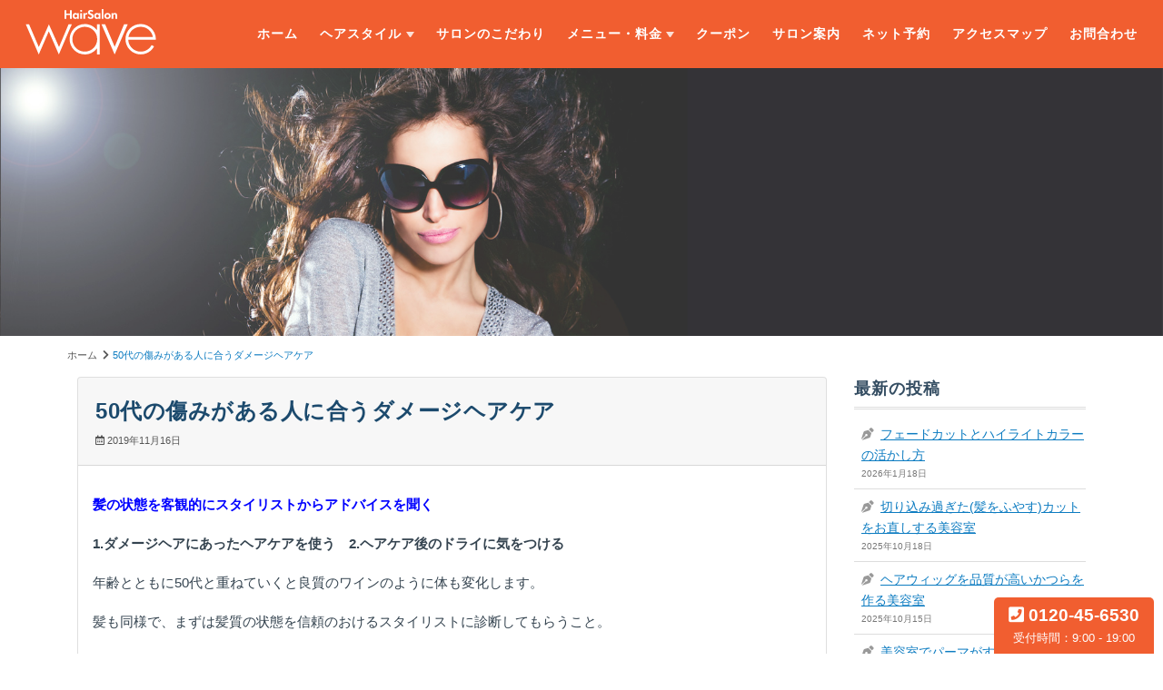

--- FILE ---
content_type: text/html; charset=UTF-8
request_url: https://www.hair-salon-wave.com/blog/34258.html
body_size: 13663
content:
<!DOCTYPE html><html dir="ltr" lang="ja" prefix="og: https://ogp.me/ns#"><head><meta charset="UTF-8" /><meta http-equiv="X-UA-Compatible" content="IE=edge,chrome=1"><meta name="viewport" content="width=device-width, initial-scale=1.0"><meta name="google-site-verification" content="LNBggyXWHYcQLbf_TY4Z1kadbhWudYhlD_kQDnFG3T8" /><link rel="alternate" type="application/rss+xml" title="流山市の美容室 ヘアサロン ウェーブ RSS Feed" href="https://www.hair-salon-wave.com/feed/" /><link rel="pingback" href="https://www.hair-salon-wave.com/wps/xmlrpc.php" /><link rel="start" href="https://www.hair-salon-wave.com" title="TOP"><link rel="shortcut icon" href="https://www.hair-salon-wave.com/wps/wp-content/themes/hairsalonwave/favicon.ico"><link rel="apple-touch-icon" sizes="57x57" href="https://www.hair-salon-wave.com/wps/wp-content/themes/hairsalonwave/favicon/apple-icon-57x57.png"><link rel="apple-touch-icon" sizes="60x60" href="https://www.hair-salon-wave.com/wps/wp-content/themes/hairsalonwave/favicon/apple-icon-60x60.png"><link rel="apple-touch-icon" sizes="72x72" href="https://www.hair-salon-wave.com/wps/wp-content/themes/hairsalonwave/favicon/apple-icon-72x72.png"><link rel="apple-touch-icon" sizes="76x76" href="https://www.hair-salon-wave.com/wps/wp-content/themes/hairsalonwave/favicon/apple-icon-76x76.png"><link rel="apple-touch-icon" sizes="114x114" href="https://www.hair-salon-wave.com/wps/wp-content/themes/hairsalonwave/favicon/apple-icon-114x114.png"><link rel="apple-touch-icon" sizes="120x120" href="https://www.hair-salon-wave.com/wps/wp-content/themes/hairsalonwave/favicon/apple-icon-120x120.png"><link rel="apple-touch-icon" sizes="144x144" href="https://www.hair-salon-wave.com/wps/wp-content/themes/hairsalonwave/favicon/apple-icon-144x144.png"><link rel="apple-touch-icon" sizes="152x152" href="https://www.hair-salon-wave.com/wps/wp-content/themes/hairsalonwave/favicon/apple-icon-152x152.png"><link rel="apple-touch-icon" sizes="180x180" href="https://www.hair-salon-wave.com/wps/wp-content/themes/hairsalonwave/favicon/apple-icon-180x180.png"><link rel="icon" type="image/png" sizes="192x192"  href="https://www.hair-salon-wave.com/wps/wp-content/themes/hairsalonwave/favicon/android-icon-192x192.png"><link rel="icon" type="image/png" sizes="32x32" href="https://www.hair-salon-wave.com/wps/wp-content/themes/hairsalonwave/favicon/favicon-32x32.png"><link rel="icon" type="image/png" sizes="96x96" href="https://www.hair-salon-wave.com/wps/wp-content/themes/hairsalonwave/favicon/favicon-96x96.png"><link rel="manifest" href="https://www.hair-salon-wave.com/wps/wp-content/themes/hairsalonwave/favicon/manifest.json"><meta name="msapplication-TileColor" content="#ffffff"><meta name="msapplication-TileImage" content="/ms-icon-144x144.png"><meta name="theme-color" content="#ffffff"><style>img:is([sizes="auto" i], [sizes^="auto," i]) { contain-intrinsic-size: 3000px 1500px }</style><title>50代の傷みがある人に合うダメージヘアケア | 流山市の美容室 ヘアサロン ウェーブ</title><meta name="robots" content="max-image-preview:large" /><meta name="author" content="wave"/><link rel="canonical" href="https://www.hair-salon-wave.com/blog/34258.html" /><meta name="generator" content="All in One SEO (AIOSEO) 4.9.3" />  <script async src="https://www.googletagmanager.com/gtag/js?id=UA-51543279-1"></script> <script>window.dataLayer = window.dataLayer || [];
  function gtag(){dataLayer.push(arguments);}
  gtag('js', new Date());

  gtag('config', 'UA-51543279-1');</script> <meta property="og:locale" content="ja_JP" /><meta property="og:site_name" content="流山市美容室・美容院｜ヘアサロン ウェーブ" /><meta property="og:type" content="article" /><meta property="og:title" content="50代の傷みがある人に合うダメージヘアケア | 流山市の美容室 ヘアサロン ウェーブ" /><meta property="og:url" content="https://www.hair-salon-wave.com/blog/34258.html" /><meta property="fb:app_id" content="226881341105826" /><meta property="fb:admins" content="1839137196306782" /><meta property="og:image" content="https://www.hair-salon-wave.com/wps/wp-content/uploads/2019/11/2222.png" /><meta property="og:image:secure_url" content="https://www.hair-salon-wave.com/wps/wp-content/uploads/2019/11/2222.png" /><meta property="og:image:width" content="480" /><meta property="og:image:height" content="348" /><meta property="article:published_time" content="2019-11-16T09:46:40+00:00" /><meta property="article:modified_time" content="2019-11-16T09:46:40+00:00" /><meta property="article:publisher" content="https://www.facebook.com/hairsalonwave.hair/" /><meta name="twitter:card" content="summary" /><meta name="twitter:site" content="@k211wave" /><meta name="twitter:title" content="50代の傷みがある人に合うダメージヘアケア | 流山市の美容室 ヘアサロン ウェーブ" /><meta name="twitter:creator" content="@k211wave" /><meta name="twitter:image" content="https://www.hair-salon-wave.com/wps/wp-content/uploads/2019/11/2222.png" /> <script type="application/ld+json" class="aioseo-schema">{"@context":"https:\/\/schema.org","@graph":[{"@type":"Article","@id":"https:\/\/www.hair-salon-wave.com\/blog\/34258.html#article","name":"50\u4ee3\u306e\u50b7\u307f\u304c\u3042\u308b\u4eba\u306b\u5408\u3046\u30c0\u30e1\u30fc\u30b8\u30d8\u30a2\u30b1\u30a2 | \u6d41\u5c71\u5e02\u306e\u7f8e\u5bb9\u5ba4 \u30d8\u30a2\u30b5\u30ed\u30f3 \u30a6\u30a7\u30fc\u30d6","headline":"50\u4ee3\u306e\u50b7\u307f\u304c\u3042\u308b\u4eba\u306b\u5408\u3046\u30c0\u30e1\u30fc\u30b8\u30d8\u30a2\u30b1\u30a2","author":{"@id":"https:\/\/www.hair-salon-wave.com\/author\/hswave\/#author"},"publisher":{"@id":"https:\/\/www.hair-salon-wave.com\/#organization"},"image":{"@type":"ImageObject","url":"https:\/\/www.hair-salon-wave.com\/wps\/wp-content\/uploads\/2019\/11\/2222.png","width":480,"height":348},"datePublished":"2019-11-16T18:46:40+09:00","dateModified":"2019-11-16T18:46:40+09:00","inLanguage":"ja","mainEntityOfPage":{"@id":"https:\/\/www.hair-salon-wave.com\/blog\/34258.html#webpage"},"isPartOf":{"@id":"https:\/\/www.hair-salon-wave.com\/blog\/34258.html#webpage"},"articleSection":"40\u4ee3-50\u4ee3\u30d8\u30a2\u30b9\u30bf\u30a4\u30eb, \u30d6\u30ed\u30b0"},{"@type":"BreadcrumbList","@id":"https:\/\/www.hair-salon-wave.com\/blog\/34258.html#breadcrumblist","itemListElement":[{"@type":"ListItem","@id":"https:\/\/www.hair-salon-wave.com#listItem","position":1,"name":"\u30db\u30fc\u30e0","item":"https:\/\/www.hair-salon-wave.com","nextItem":{"@type":"ListItem","@id":"https:\/\/www.hair-salon-wave.com\/.\/blog\/#listItem","name":"\u30d6\u30ed\u30b0"}},{"@type":"ListItem","@id":"https:\/\/www.hair-salon-wave.com\/.\/blog\/#listItem","position":2,"name":"\u30d6\u30ed\u30b0","item":"https:\/\/www.hair-salon-wave.com\/.\/blog\/","nextItem":{"@type":"ListItem","@id":"https:\/\/www.hair-salon-wave.com\/.\/blog\/mrs-blog\/#listItem","name":"40\u4ee3-50\u4ee3\u30d8\u30a2\u30b9\u30bf\u30a4\u30eb"},"previousItem":{"@type":"ListItem","@id":"https:\/\/www.hair-salon-wave.com#listItem","name":"\u30db\u30fc\u30e0"}},{"@type":"ListItem","@id":"https:\/\/www.hair-salon-wave.com\/.\/blog\/mrs-blog\/#listItem","position":3,"name":"40\u4ee3-50\u4ee3\u30d8\u30a2\u30b9\u30bf\u30a4\u30eb","item":"https:\/\/www.hair-salon-wave.com\/.\/blog\/mrs-blog\/","nextItem":{"@type":"ListItem","@id":"https:\/\/www.hair-salon-wave.com\/blog\/34258.html#listItem","name":"50\u4ee3\u306e\u50b7\u307f\u304c\u3042\u308b\u4eba\u306b\u5408\u3046\u30c0\u30e1\u30fc\u30b8\u30d8\u30a2\u30b1\u30a2"},"previousItem":{"@type":"ListItem","@id":"https:\/\/www.hair-salon-wave.com\/.\/blog\/#listItem","name":"\u30d6\u30ed\u30b0"}},{"@type":"ListItem","@id":"https:\/\/www.hair-salon-wave.com\/blog\/34258.html#listItem","position":4,"name":"50\u4ee3\u306e\u50b7\u307f\u304c\u3042\u308b\u4eba\u306b\u5408\u3046\u30c0\u30e1\u30fc\u30b8\u30d8\u30a2\u30b1\u30a2","previousItem":{"@type":"ListItem","@id":"https:\/\/www.hair-salon-wave.com\/.\/blog\/mrs-blog\/#listItem","name":"40\u4ee3-50\u4ee3\u30d8\u30a2\u30b9\u30bf\u30a4\u30eb"}}]},{"@type":"Organization","@id":"https:\/\/www.hair-salon-wave.com\/#organization","name":"\u30d8\u30a2\u30b5\u30ed\u30f3 \u30a6\u30a7\u30fc\u30d6","description":"\u6d41\u5c71\u5e02\u3064\u304f\u3070\u6d41\u5c71\u30bb\u30f3\u30c8\u30e9\u30eb\u30d1\u30fc\u30af\u99c5\u304b\u3089\u5f92\u6b691\u5206\u306e\u7f8e\u5bb9\u5ba4\u3002\u4e01\u5be7\u306a\u65bd\u8853\u3068\u63a5\u5ba2\u3001\u500b\u6027\u3092\u6d3b\u304b\u3059\u30d8\u30a2\u30b9\u30bf\u30a4\u30eb\u304c\u4eba\u6c17\u306e\u30b7\u30c3\u30af\u3067\u843d\u3061\u7740\u304d\u304c\u3042\u308b\u30a4\u30f3\u30c6\u30ea\u30a2\u306e\u7f8e\u5bb9\u5ba4\u3067\u3059\u3002","url":"https:\/\/www.hair-salon-wave.com\/","telephone":"+81120456530","logo":{"@type":"ImageObject","url":"https:\/\/www.hair-salon-wave.com\/wps\/wp-content\/uploads\/2021\/01\/no-image.png","@id":"https:\/\/www.hair-salon-wave.com\/blog\/34258.html\/#organizationLogo"},"image":{"@id":"https:\/\/www.hair-salon-wave.com\/blog\/34258.html\/#organizationLogo"},"sameAs":["https:\/\/twitter.com\/k211wave"]},{"@type":"Person","@id":"https:\/\/www.hair-salon-wave.com\/author\/hswave\/#author","url":"https:\/\/www.hair-salon-wave.com\/author\/hswave\/","name":"wave","image":{"@type":"ImageObject","@id":"https:\/\/www.hair-salon-wave.com\/blog\/34258.html#authorImage","url":"https:\/\/secure.gravatar.com\/avatar\/565df3296194aca6cf0636daa135cb701ae7d1115767fc632ec3a5758a06b52a?s=96&d=mm&r=g","width":96,"height":96,"caption":"wave"}},{"@type":"WebPage","@id":"https:\/\/www.hair-salon-wave.com\/blog\/34258.html#webpage","url":"https:\/\/www.hair-salon-wave.com\/blog\/34258.html","name":"50\u4ee3\u306e\u50b7\u307f\u304c\u3042\u308b\u4eba\u306b\u5408\u3046\u30c0\u30e1\u30fc\u30b8\u30d8\u30a2\u30b1\u30a2 | \u6d41\u5c71\u5e02\u306e\u7f8e\u5bb9\u5ba4 \u30d8\u30a2\u30b5\u30ed\u30f3 \u30a6\u30a7\u30fc\u30d6","inLanguage":"ja","isPartOf":{"@id":"https:\/\/www.hair-salon-wave.com\/#website"},"breadcrumb":{"@id":"https:\/\/www.hair-salon-wave.com\/blog\/34258.html#breadcrumblist"},"author":{"@id":"https:\/\/www.hair-salon-wave.com\/author\/hswave\/#author"},"creator":{"@id":"https:\/\/www.hair-salon-wave.com\/author\/hswave\/#author"},"image":{"@type":"ImageObject","url":"https:\/\/www.hair-salon-wave.com\/wps\/wp-content\/uploads\/2019\/11\/2222.png","@id":"https:\/\/www.hair-salon-wave.com\/blog\/34258.html\/#mainImage","width":480,"height":348},"primaryImageOfPage":{"@id":"https:\/\/www.hair-salon-wave.com\/blog\/34258.html#mainImage"},"datePublished":"2019-11-16T18:46:40+09:00","dateModified":"2019-11-16T18:46:40+09:00"},{"@type":"WebSite","@id":"https:\/\/www.hair-salon-wave.com\/#website","url":"https:\/\/www.hair-salon-wave.com\/","name":"\u6d41\u5c71\u5e02\u306e\u7f8e\u5bb9\u5ba4 \u30d8\u30a2\u30b5\u30ed\u30f3 \u30a6\u30a7\u30fc\u30d6","description":"\u6d41\u5c71\u5e02\u3064\u304f\u3070\u6d41\u5c71\u30bb\u30f3\u30c8\u30e9\u30eb\u30d1\u30fc\u30af\u99c5\u304b\u3089\u5f92\u6b691\u5206\u306e\u7f8e\u5bb9\u5ba4\u3002\u4e01\u5be7\u306a\u65bd\u8853\u3068\u63a5\u5ba2\u3001\u500b\u6027\u3092\u6d3b\u304b\u3059\u30d8\u30a2\u30b9\u30bf\u30a4\u30eb\u304c\u4eba\u6c17\u306e\u30b7\u30c3\u30af\u3067\u843d\u3061\u7740\u304d\u304c\u3042\u308b\u30a4\u30f3\u30c6\u30ea\u30a2\u306e\u7f8e\u5bb9\u5ba4\u3067\u3059\u3002","inLanguage":"ja","publisher":{"@id":"https:\/\/www.hair-salon-wave.com\/#organization"}}]}</script> <link rel='dns-prefetch' href='//use.fontawesome.com' /><link rel='stylesheet' id='aioseo/css/src/vue/standalone/blocks/table-of-contents/global.scss-css' href='https://www.hair-salon-wave.com/wps/wp-content/plugins/all-in-one-seo-pack/dist/Lite/assets/css/table-of-contents/global.e90f6d47.css' type='text/css' media='all' /><link rel='stylesheet' id='common-style-css' href='https://www.hair-salon-wave.com/wps/wp-content/themes/hairsalonwave/style.css' type='text/css' media='all' /><link rel='stylesheet' id='bootstrap-css' href='https://www.hair-salon-wave.com/wps/wp-content/themes/hairsalonwave/dist/css/bootstrap.min.css' type='text/css' media='all' /><link rel='stylesheet' id='css-content-css' href='https://www.hair-salon-wave.com/wps/wp-content/themes/hairsalonwave/content.css' type='text/css' media='all' /><link rel='stylesheet' id='css-bootstrap-css' href='https://www.hair-salon-wave.com/wps/wp-content/themes/hairsalonwave/bootstrap.css' type='text/css' media='all' /><link rel='stylesheet' id='font-awesome-css' href='//use.fontawesome.com/releases/v5.2.0/css/all.css' type='text/css' media='all' /><link rel='stylesheet' id='mts_simple_booking_front_css-css' href='https://www.hair-salon-wave.com/wps/wp-content/plugins/mts-simple-booking-c/css/mtssb-front.css' type='text/css' media='all' />  <script type="application/ld+json">{
    "@context": "https://schema.org",
    "@type": "BreadcrumbList",
    "itemListElement": [
        {
            "@type": "ListItem",
            "position": 1,
            "item": {
                "@id": "https://www.hair-salon-wave.com",
                "name": "ヘアサロンウェーブ"
            }
        },
        {
            "@type": "ListItem",
            "position": 2,
            "item": {
                "@id": "https://www.hair-salon-wave.com/./blog/",
                "name": "ブログ"
            }
        },
        {
            "@type": "ListItem",
            "position": 3,
            "item": {
                "@id": "https://www.hair-salon-wave.com/./blog/mrs-blog/",
                "name": "40代-50代ヘアスタイル"
            }
        },
        {
            "@type": "ListItem",
            "position": 4,
            "item": {
                "@id": "https://www.hair-salon-wave.com/blog/34258.html",
                "name": "50代の傷みがある人に合うダメージヘアケア"
            }
        }
    ]
}</script> <script type="application/ld+json">{
    "@context": "https://schema.org",
    "@type": "Article",
    "mainEntityOfPage": {
        "@type": "WebPage",
        "@id": "https://www.hair-salon-wave.com/blog/34258.html"
    },
    "headline": "50代の傷みがある人に合うダメージヘアケア",
    "datePublished": "2019-11-16T18:46:40+0900",
    "dateModified": "2019-11-16T18:46:40+0900",
    "author": {
        "@type": "Person",
        "name": "wave"
    },
    "description": "髪の状態を客観的にスタイリストからアドバイスを聞く1.ダメージヘアにあったヘアケアを使う　2.ヘアケア後のドライに気をつける年齢とともに50代と重ねていくと良質のワインのように体も変化します。髪も同様で、まずは髪質の状態",
    "image": {
        "@type": "ImageObject",
        "url": "https://www.hair-salon-wave.com/wps/wp-content/uploads/2019/11/2222.png",
        "width": 480,
        "height": 348
    },
    "publisher": {
        "@type": "Organization",
        "name": "ヘアサロンウェーブ",
        "logo": {
            "@type": "ImageObject",
            "url": "https://www.hair-salon-wave.com/wps/wp-content/uploads/2019/02/logo.png",
            "width": 510,
            "height": 245
        }
    }
}</script> <script type="application/ld+json">{
    "@context": "https://schema.org",
    "@type": "BlogPosting",
    "mainEntityOfPage": {
        "@type": "WebPage",
        "@id": "https://www.hair-salon-wave.com/blog/34258.html"
    },
    "headline": "50代の傷みがある人に合うダメージヘアケア",
    "datePublished": "2019-11-16T18:46:40+0900",
    "dateModified": "2019-11-16T18:46:40+0900",
    "author": {
        "@type": "Person",
        "name": "wave"
    },
    "description": "髪の状態を客観的にスタイリストからアドバイスを聞く1.ダメージヘアにあったヘアケアを使う　2.ヘアケア後のドライに気をつける年齢とともに50代と重ねていくと良質のワインのように体も変化します。髪も同様で、まずは髪質の状態",
    "image": {
        "@type": "ImageObject",
        "url": "https://www.hair-salon-wave.com/wps/wp-content/uploads/2019/11/2222.png",
        "width": 480,
        "height": 348
    },
    "publisher": {
        "@type": "Organization",
        "name": "ヘアサロンウェーブ",
        "logo": {
            "@type": "ImageObject",
            "url": "https://www.hair-salon-wave.com/wps/wp-content/uploads/2019/02/logo.png",
            "width": 510,
            "height": 245
        }
    }
}</script> <script type="application/ld+json">{
    "@context": "https://schema.org",
    "@type": "HairSalon",
    "name": "ヘアサロンウェーブ",
    "image": "https://www.hair-salon-wave.com//photos/16x9/photo.png",
    "url": "https://www.hair-salon-wave.com/",
    "telephone": "04-7196-6530",
    "address": {
        "@type": "PostalAddress",
        "streetAddress": "前平井62番 セントラル流桜1F",
        "addressLocality": "流山市",
        "postalCode": "270-0152",
        "addressCountry": "JP",
        "addressRegion": "千葉県"
    },
    "geo": {
        "@type": "GeoCoordinates",
        "latitude": "35.853857",
        "longitude": "139.914078"
    },
    "openingHours": [
        "Mo-Fr 09:00-20:00",
        "Sa-Su 09:00-19:00"
    ],
    "openingHoursSpecification": {
        "@type": "OpeningHoursSpecification",
        "opens": "09:00",
        "closes": "19:00",
        "validFrom": "",
        "validThrough": ""
    },
    "priceRange": "4,000円〜16,000円（税抜）"
}</script> </head><body class="wp-singular post-template-default single single-post postid-34258 single-format-standard wp-theme-hairsalonwave"> <svg display="none" version="1.1" xmlns="http://www.w3.org/2000/svg" xmlns:xlink="http://www.w3.org/1999/xlink"> <defs> <symbol id="sitelogo" viewBox="0 0 329.4 115.1"><style>.st0{fill:#fff}</style><path class="st0" d="M111.5 11.3V2.7h4.7v21.9h-4.7v-9.8h-8.7v9.8h-4.7V2.7h4.7v8.6h8.7zM134.3 24.6h-4.4v-1.3h-.1c-1 1.1-2.6 1.8-4.2 1.8-4.6 0-7.2-3.8-7.2-7.7 0-3.8 2.6-7.5 7.1-7.5 1.6 0 3.3.6 4.4 1.8v-1.3h4.4v14.2zm-3.9-7.1c0-1.9-1.4-4-3.7-4-2.3 0-3.7 2.1-3.7 4s1.4 4 3.7 4c2.2 0 3.7-2.1 3.7-4zM142.7 4.4c0 1.3-1.2 2.4-2.6 2.4-1.5 0-2.6-1.1-2.6-2.4 0-1.3 1.2-2.4 2.6-2.4 1.4 0 2.6 1.1 2.6 2.4zm-.5 20.2h-4.5V10.4h4.5v14.2zM150.1 11.8c1-1.2 2.3-1.9 4-1.9.6 0 1.3.1 1.8.3l-.5 3.8c-.5-.3-1.2-.5-1.8-.5-3.1 0-3.4 2.5-3.4 4.7v6.4h-4.5V10.4h4.5v1.4zM168.8 7.5c-.9-1.1-2-1.8-3.6-1.8-1.5 0-2.9 1-2.9 2.5 0 3.7 9.5 2.1 9.5 9.5 0 4.4-3 7.5-7.9 7.5-3.3 0-5.7-1.7-7.4-4.3l3-2.7c.6 1.7 2.3 3.2 4.3 3.2 1.9 0 3.1-1.5 3.1-3.2 0-2.3-2.3-2.9-4.2-3.6-3.1-1.2-5.4-2.6-5.4-6 0-3.6 3-6.6 7-6.6 2.1 0 5.1 1 6.6 2.4l-2.1 3.1zM188.9 24.6h-4.4v-1.3h-.1c-1 1.1-2.6 1.8-4.2 1.8-4.6 0-7.2-3.8-7.2-7.7 0-3.8 2.6-7.5 7.1-7.5 1.6 0 3.3.6 4.4 1.8v-1.3h4.4v14.2zm-4-7.1c0-1.9-1.4-4-3.7-4-2.3 0-3.7 2.1-3.7 4s1.4 4 3.7 4c2.3 0 3.7-2.1 3.7-4zM196.6 24.6h-4.5V0h4.5v24.6zM215.1 17.5c0 4.4-3.3 7.6-8.2 7.6s-8.2-3.2-8.2-7.6c0-4.4 3.3-7.6 8.2-7.6s8.2 3.2 8.2 7.6zm-11.9 0c0 1.9 1.4 4 3.7 4s3.7-2.1 3.7-4c0-2-1.4-4-3.7-4s-3.7 2-3.7 4zM221.7 11.7c1-1.3 2.6-1.8 4.1-1.8 4.2 0 5.4 2.7 5.4 6v8.7h-4.5v-7.5c0-1.7.1-3.9-2.4-3.9-2.6 0-2.7 2.7-2.7 4.4v7.1h-4.5V10.4h4.5v1.3z"/> <g> <path class="st0" d="M8.2 38.7l24.6 57.5 25.6-57.4 25.7 57.4 24.1-57.5h8.2l-32.8 76.4-25.5-58.6-25.4 58.6L0 38.7h8.2zM200.9 38.7l24.2 56.8 23.7-56.8h9.2l-33 76.4-33.3-76.4h9.2zM329.4 76.4c0-21.2-17.2-38.5-38.5-38.5s-38.5 17.2-38.5 38.5c0 21.2 17.2 38.5 38.5 38.5 14.8 0 27.6-8.3 34-20.5l-6.3-3c-5.3 9.8-15.7 16.5-27.7 16.5-17 0-30.9-13.5-31.5-30.3h70v-1.2zm-38.5-31.5c15.6 0 28.5 11.3 31 26.1h-62.1c2.7-14.8 15.6-26.1 31.1-26.1zM180 38.5v14.7C173 44 161.9 38 149.4 38c-21.2 0-38.5 17.2-38.5 38.5 0 21.2 17.2 38.5 38.5 38.5 12.5 0 23.6-6 30.6-15.2V115h7.1V38.5H180zm-30.7 69.4c-17.4 0-31.5-14.1-31.5-31.5s14.1-31.5 31.5-31.5 31.5 14.1 31.5 31.5-14.1 31.5-31.5 31.5z"/> </g> </svg><header id="main-head"><nav class="navbar navbar-expand-md fixed-top navbar-light"> <a href="https://www.hair-salon-wave.com" title="流山市の美容室 ヘアサロン ウェーブ" class="navbar-brand logo-img" title="ヘアサロンウェーブ"> <svg class="site-logo"><use xlink:href="#sitelogo"/></svg> </a> <button class="navbar-toggler" type="button" data-toggle="collapse" data-target="#navbarCollapse" aria-controls="navbarCollapse" aria-expanded="false" aria-label="Toggle navigation"> <span class="navbar-toggler-icon"></span> </button><div id="navbarCollapse" class="collapse navbar-collapse"><ul id="menu-primary" class="navbar-nav ml-auto"><li itemscope="itemscope" itemtype="https://www.schema.org/SiteNavigationElement" id="menu-item-31453" class="menu-item menu-item-type-custom menu-item-object-custom menu-item-home menu-item-31453 nav-item"><a title="ホーム" href="https://www.hair-salon-wave.com/" class="nav-link">ホーム</a></li><li itemscope="itemscope" itemtype="https://www.schema.org/SiteNavigationElement" id="menu-item-41494" class="menu-item menu-item-type-custom menu-item-object-custom menu-item-has-children dropdown menu-item-41494 nav-item"><a title="ヘアスタイル" href="#" data-toggle="dropdown" aria-haspopup="true" aria-expanded="false" class="dropdown-toggle nav-link" id="menu-item-dropdown-41494">ヘアスタイル</a><ul class="dropdown-menu" aria-labelledby="menu-item-dropdown-41494" role="menu"><li itemscope="itemscope" itemtype="https://www.schema.org/SiteNavigationElement" id="menu-item-41493" class="menu-item menu-item-type-post_type menu-item-object-page menu-item-41493 nav-item"><a title="トレンドヘア" href="https://www.hair-salon-wave.com/trend-hair/" class="dropdown-item">トレンドヘア</a></li><li itemscope="itemscope" itemtype="https://www.schema.org/SiteNavigationElement" id="menu-item-31458" class="menu-item menu-item-type-post_type menu-item-object-page menu-item-31458 nav-item"><a title="ヘアカラー" href="https://www.hair-salon-wave.com/haircolor/" class="dropdown-item">ヘアカラー</a></li></ul></li><li itemscope="itemscope" itemtype="https://www.schema.org/SiteNavigationElement" id="menu-item-41243" class="menu-item menu-item-type-post_type menu-item-object-page menu-item-41243 nav-item"><a title="サロンのこだわり" href="https://www.hair-salon-wave.com/future/" class="nav-link">サロンのこだわり</a></li><li itemscope="itemscope" itemtype="https://www.schema.org/SiteNavigationElement" id="menu-item-31465" class="menu-item menu-item-type-post_type menu-item-object-page menu-item-has-children dropdown menu-item-31465 nav-item"><a title="メニュー・料金" href="#" data-toggle="dropdown" aria-haspopup="true" aria-expanded="false" class="dropdown-toggle nav-link" id="menu-item-dropdown-31465">メニュー・料金</a><ul class="dropdown-menu" aria-labelledby="menu-item-dropdown-31465" role="menu"><li itemscope="itemscope" itemtype="https://www.schema.org/SiteNavigationElement" id="menu-item-31909" class="menu-item menu-item-type-custom menu-item-object-custom menu-item-31909 nav-item"><a title="各種メニュー料金表" href="https://www.hair-salon-wave.com/price/" class="dropdown-item">各種メニュー料金表</a></li><li itemscope="itemscope" itemtype="https://www.schema.org/SiteNavigationElement" id="menu-item-31459" class="menu-item menu-item-type-post_type menu-item-object-page menu-item-31459 nav-item"><a title="デジタルパーマ" href="https://www.hair-salon-wave.com/digitalperm/" class="dropdown-item">デジタルパーマ</a></li><li itemscope="itemscope" itemtype="https://www.schema.org/SiteNavigationElement" id="menu-item-37913" class="menu-item menu-item-type-post_type menu-item-object-page menu-item-37913 nav-item"><a title="髪質改善" href="https://www.hair-salon-wave.com/improve-hair-texture/" class="dropdown-item">髪質改善</a></li><li itemscope="itemscope" itemtype="https://www.schema.org/SiteNavigationElement" id="menu-item-31461" class="menu-item menu-item-type-post_type menu-item-object-page menu-item-31461 nav-item"><a title="すとかる" href="https://www.hair-salon-wave.com/sutokaru/" class="dropdown-item">すとかる</a></li><li itemscope="itemscope" itemtype="https://www.schema.org/SiteNavigationElement" id="menu-item-31462" class="menu-item menu-item-type-post_type menu-item-object-page menu-item-31462 nav-item"><a title="マークコンティ" href="https://www.hair-salon-wave.com/marcconti/" class="dropdown-item">マークコンティ</a></li><li itemscope="itemscope" itemtype="https://www.schema.org/SiteNavigationElement" id="menu-item-31463" class="menu-item menu-item-type-post_type menu-item-object-page menu-item-31463 nav-item"><a title="シールエクステ" href="https://www.hair-salon-wave.com/seal-extension/" class="dropdown-item">シールエクステ</a></li><li itemscope="itemscope" itemtype="https://www.schema.org/SiteNavigationElement" id="menu-item-31460" class="menu-item menu-item-type-post_type menu-item-object-page menu-item-31460 nav-item"><a title="ヘアループ" href="https://www.hair-salon-wave.com/hairloop/" class="dropdown-item">ヘアループ</a></li><li itemscope="itemscope" itemtype="https://www.schema.org/SiteNavigationElement" id="menu-item-31464" class="menu-item menu-item-type-post_type menu-item-object-page menu-item-31464 nav-item"><a title="着付・ヘアセット" href="https://www.hair-salon-wave.com/sethair-upstyle/" class="dropdown-item">着付・ヘアセット</a></li><li itemscope="itemscope" itemtype="https://www.schema.org/SiteNavigationElement" id="menu-item-42854" class="menu-item menu-item-type-post_type menu-item-object-page menu-item-42854 nav-item"><a title="ウィッグ作成" href="https://www.hair-salon-wave.com/wig/" class="dropdown-item">ウィッグ作成</a></li></ul></li><li itemscope="itemscope" itemtype="https://www.schema.org/SiteNavigationElement" id="menu-item-31457" class="menu-item menu-item-type-post_type menu-item-object-page menu-item-31457 nav-item"><a title="クーポン" href="https://www.hair-salon-wave.com/coupon/" class="nav-link">クーポン</a></li><li itemscope="itemscope" itemtype="https://www.schema.org/SiteNavigationElement" id="menu-item-31454" class="menu-item menu-item-type-post_type menu-item-object-page menu-item-31454 nav-item"><a title="サロン案内" href="https://www.hair-salon-wave.com/about/" class="nav-link">サロン案内</a></li><li itemscope="itemscope" itemtype="https://www.schema.org/SiteNavigationElement" id="menu-item-31468" class="menu-item menu-item-type-post_type menu-item-object-page menu-item-31468 nav-item"><a title="ネット予約" href="https://www.hair-salon-wave.com/reservation/" class="nav-link">ネット予約</a></li><li itemscope="itemscope" itemtype="https://www.schema.org/SiteNavigationElement" id="menu-item-31455" class="menu-item menu-item-type-post_type menu-item-object-page menu-item-31455 nav-item"><a title="アクセスマップ" href="https://www.hair-salon-wave.com/about/access/" class="nav-link">アクセスマップ</a></li><li itemscope="itemscope" itemtype="https://www.schema.org/SiteNavigationElement" id="menu-item-31471" class="menu-item menu-item-type-post_type menu-item-object-page menu-item-31471 nav-item"><a title="お問合わせ" href="https://www.hair-salon-wave.com/contact/" class="nav-link">お問合わせ</a></li></ul></div></nav></header><div class="wrap" id="top"><div class="page-head"></div><ul class="container pan"><li class="home"><span property="itemListElement" typeof="ListItem"><a property="item" typeof="WebPage" title="流山市の美容室 ヘアサロン ウェーブへ移動" href="https://www.hair-salon-wave.com" class="home"><span property="name">ホーム</span></a>&nbsp;<i class="fa fa-chevron-right"></i>&nbsp;</li><li class="post post-post current-item"><span property="itemListElement" typeof="ListItem"><span property="name">50代の傷みがある人に合うダメージヘアケア</span><meta property="position" content="2"></span></li></ul><div id="post" class="post-34258 post type-post status-publish format-standard has-post-thumbnail hentry category-mrs-blog category-blog"><div class="container"><div class="row"><div class="col sm-12 col-md-9 post-area"><article><div class="card"><div class="card-header"><h1 class="card-title">50代の傷みがある人に合うダメージヘアケア</h1><div class="post-meta"><p class="post-time"><i class="far fa-calendar-alt"></i> 2019年11月16日</p></div></div><div class="card-body"><p><span style="color: #0000ff;"><b>髪の状態を客観的にスタイリストからアドバイスを聞く</b></span></p><p><strong>1.ダメージヘアにあったヘアケアを使う　2.ヘアケア後のドライに気をつける</strong></p><p>年齢とともに50代と重ねていくと良質のワインのように体も変化します。</p><p>髪も同様で、まずは髪質の状態を信頼のおけるスタイリストに診断してもらうこと。</p><p>自分が思っている髪の状態はスタイリストがよく理解しています。</p><p>&nbsp;</p><p>薄毛や細毛など毛穴などが原因の場合は、育毛ローションやシャンプー＋コンデショナーなど使用し、</p><p>毛髪の乾燥やキューティクルの剥がれなど、髪触りの悪い人などには、油分で保湿するタイプを使用します。</p><p>オーガニックなど自然によいタイプが好きな人にはオーガニックをおすすめします。</p><p>&nbsp;</p><p>ホームヘアケアの商品でご家庭でのアフターを希望の商品を、プロからの評価の高いヘアケア商品を紹介します。</p><p>サロンで扱うトリートメントもあわせて50代からのプロがおすすめの商品も紹介します。</p><p>&nbsp;</p><p>目次</p><p><strong>1.ダメージヘアにあったヘアケアを使う</strong></p><p><strong>2.ヘアケア後のドライに気をつける</strong></p><hr /><h3><strong>1.ダメージヘアにあったヘアケアを使う</strong></h3><hr /><p>■自分の髪の状態にあったプロがおすすめのヘアケア商品</p><p>お財布にやさしくしかも効果が高い、BCオイルイノセンスオイルマスクシリーズ</p><p>&nbsp;</p><p><strong>●髪のダメージお手頃なヘアケアシリーズ</strong></p><p>&nbsp;</p><p>BCオイルイノセンスオイルシャンプー　1200円200ml(税抜き)　BCオイルイノセンスオイルトリートメント　1200円150g(税抜き)</p><p>BCオイルイノセンスオイルマスク　2000円150g((税抜き)</p><p>&nbsp;</p><p>シャンプー＆コンデショナーの香りは甘い香りです。好き嫌いが分かれるますが効果は抜群です。</p><p>シュワルツコフというメーカーは本国ドイツと、ヨーロッパではロレアル・ウエラと並んで1級品メーカーに数えられる。</p><p>とくにオイルに関してヘアケアに強く実績と根強いファンも多い。</p><p>&nbsp;</p><p>傷んだ髪に強いマスクは、シュワルツコフのトリートメントの3倍の成分が含まれ、</p><p>髪触りの悪い人や、パーマカラー・縮毛矯正など繰り返し行っている人にあっている。</p><p>＊マスクは油分が多く配合されているため週2-3回が適当です。</p><p><img fetchpriority="high" decoding="async" class="alignnone size-medium wp-image-34262" src="https://www.hair-salon-wave.com/wps/wp-content/uploads/2019/11/tt1-640x464.jpg" alt="" width="640" height="464" srcset="https://www.hair-salon-wave.com/wps/wp-content/uploads/2019/11/tt1-640x464.jpg 640w, https://www.hair-salon-wave.com/wps/wp-content/uploads/2019/11/tt1-768x557.jpg 768w, https://www.hair-salon-wave.com/wps/wp-content/uploads/2019/11/tt1.jpg 791w" sizes="(max-width: 640px) 100vw, 640px" /></p><p>BCオイルイノセンスオイルシャンプーHPは<a href="http://www.schwarzkopf-professional.jp/skp/jp/jp/home/products/brands/bc-oil-innosense.html">こちら⇒</a></p><p>&nbsp;</p><p><strong>●アブソルートR. ゴールド シャンプー ロレアル</strong></p><p>ロレアルの良さは内容成分が化学的分析にむすびついたヘアケアであること、</p><p>ロレアルが年間に60億円～70億円商品開発費を注ぎこんだ研究成果で裏づけられた成分を使う。</p><p>ダメージヘアを補強・補修しながらやわらかな仕上がりに、</p><p>&nbsp;</p><p>ロレアルアブソルートR. ゴールド</p><p>1.効果：シャンプーとマスクを使用した場合(毛髪がしっとりサラサラ仕上げ)</p><p>2.ゴールドキノア⇒(キノア種子エキス（ヘアコンディショニング成分）)</p><p>3.プロテイン配合⇒(ヒドロキシプロピルトリモニウム加水分解コムギタンパク（毛髪保護成分）)</p><p>&nbsp;</p><p>4.プロテインコエマルジョンテクノロジー導入⇒(ィトケラチン:加水分解コムギタンパク・</p><p>加水分解トウモロコシタンパク・加水分解ダイズタンパク（毛髪補修・毛髪保護成分）)</p><p><img decoding="async" class="alignnone size-full wp-image-34264" src="https://www.hair-salon-wave.com/wps/wp-content/uploads/2019/11/2222.png" alt="" width="480" height="348" /></p><p>&nbsp;</p><p>内容成分には細かな詳細など明示しているので、使っている成分がハッキリしていると使うお客さまに安心感がある。</p><p><img decoding="async" class="alignnone size-full wp-image-34263" src="https://www.hair-salon-wave.com/wps/wp-content/uploads/2019/11/001.png" alt="" width="480" height="190" /></p><p>&nbsp;</p><p><strong>アブソルートR. ゴールド シャンプー ロレアル</strong>HPは<a href="https://www.loreal-professionnel.jp/03_product/03_haircare/06_absolutRepair.html">こちら⇒</a></p><p>ロレアルは世界的なコスメ企業で全世界でも信頼を得ている。</p><p>日本では知名度はまだまだ低いのは、広告宣伝費の使い方があまり上手くないようです。</p><p>ロレアルのパッケージングやパンフレットなどに費用をかけているみたいです。</p><p>&nbsp;</p><p>実際ロレアルの使うパッケージングのデザインも素晴らしいですよね！</p><p>パンフレットの紙質も品質のよいものを使用しています。商品の高品質で安心して使えます。</p><p>50代前後の傷んだ人にも髪のさわり心地や、滑らかさがアップします。</p><p>&nbsp;</p><hr /><h3>2.<strong>ヘアケア後のドライに気をつける</strong></h3><hr /><p>■髪のドライの仕方とヘアドライヤー選び</p><p>ヘアケアシリーズを髪質にあったタイプを使用しても、シャンプーやトリートメント後のアフターですね、</p><p>ドライ方法を誤るとせっかくのヘアケアも台無しです。</p><p>できればコットン100％の厚手のタオルで軽くたたくように、水分をふき取ってください。</p><p>&nbsp;</p><p>洗い流さないトリートメントを2-3プッシュ髪全体に揉みこみます。</p><p>髪も馴染みドライしやすく整髪しやすくなります。</p><p>&nbsp;</p><p>その後のヘアドライヤーの乾かし方ですが、タオルで軽くたたくように水分を拭き取り、</p><p>7-8分乾かしたら髪の内部にヘアドライヤーをあてドライ。毛先はや外側の髪は外気で乾きますので、</p><p>内部を中心にドライするようにします。</p><p>&nbsp;</p><p>ドライヤーはメディアでも紹介されたナビがおすすめです。</p><p><span id="productTitle" class="a-size-large">テスコム ノビー(Nobby) マイナスイオンヘアドライヤー NB3100 乾きも早く、</span></p><p>マイナスイオンを放出し、日本製で修理も万全です。</p><p><img loading="lazy" decoding="async" class="alignnone size-full wp-image-34265" src="https://www.hair-salon-wave.com/wps/wp-content/uploads/2019/11/t1.png" alt="" width="480" height="335" /></p><p><span id="productTitle" class="a-size-large">Nobby)ホームページは<a href="https://www.amazon.co.jp/%E3%83%8E%E3%83%93%E3%83%BC-Nobby-%E3%83%9E%E3%82%A4%E3%83%8A%E3%82%B9%E3%82%A4%E3%82%AA%E3%83%B3%E3%83%98%E3%82%A2%E3%83%89%E3%83%A9%E3%82%A4%E3%83%A4%E3%83%BC-NB3100-%E3%83%9B%E3%83%AF%E3%82%A4%E3%83%88/dp/B0758GD5S4/ref=sr_1_8?__mk_ja_JP=%E3%82%AB%E3%82%BF%E3%82%AB%E3%83%8A&amp;crid=ZWBTCN0BKZTP&amp;keywords=%E3%83%8E%E3%83%93%E3%83%BC+%E3%83%89%E3%83%A9%E3%82%A4%E3%83%A4%E3%83%BC&amp;qid=1573882418&amp;sprefix=%E3%83%8E%E3%83%93%2Caps%2C252&amp;sr=8-8">こちら⇒</a></span></p><p>ヘアケアも厳選した選んだ商品2タイプと、ナビのヘアドライヤーを使うと、</p><p>より一層効果が表れます。</p></div></div></article><nav><ul class="pager"><li class="pager-prev"><a href="https://www.hair-salon-wave.com/blog/34254.html" class="text-left" title="五十代からの髪質にあったサロンヘアカラー">&lt; PREV</a></li><li class="pager-next"><a href="https://www.hair-salon-wave.com/blog/34273.html" class="text-right" title="バレイヤージュは日本では浸透しない理由">NEXT &gt;</a></li></ul></nav></div><div class="col-md-3 sidebar"><div class="widgets"><div class="widget-container"><h4><span class="titleTxt">最新の投稿</span><span class="titleLine"></span></h4><ul><li> <a href="https://www.hair-salon-wave.com/blog/42935.html">フェードカットとハイライトカラーの活かし方</a> <span class="post-date">2026年1月18日</span></li><li> <a href="https://www.hair-salon-wave.com/blog/42902.html">切り込み過ぎた(髪をふやす)カットをお直しする美容室</a> <span class="post-date">2025年10月18日</span></li><li> <a href="https://www.hair-salon-wave.com/blog/42894.html">ヘアウィッグを品質が高いかつらを作る美容室</a> <span class="post-date">2025年10月15日</span></li><li> <a href="https://www.hair-salon-wave.com/blog/42796.html">美容室でパーマがすぐとれてしまう理由</a> <span class="post-date">2025年8月29日</span></li><li> <a href="https://www.hair-salon-wave.com/blog/42785.html">美容室でのパーマを失敗する理由と改善策</a> <span class="post-date">2025年8月4日</span></li><li> <a href="https://www.hair-salon-wave.com/blog/42776.html">ショートカットのハイライトやブリーチの活かし方</a> <span class="post-date">2025年8月3日</span></li><li> <a href="https://www.hair-salon-wave.com/blog/42716.html">エクステンションヘアで切り込み修正</a> <span class="post-date">2025年3月5日</span></li><li> <a href="https://www.hair-salon-wave.com/blog/42685.html">医療用ウッィグも持ち込みウッィグでも調整</a> <span class="post-date">2025年1月30日</span></li><li> <a href="https://www.hair-salon-wave.com/blog/42645.html">nisiyama様ヘアスタイル提案</a> <span class="post-date">2025年1月23日</span></li><li> <a href="https://www.hair-salon-wave.com/blog/42512.html">オーバーセクションとハイライトカラーの意味</a> <span class="post-date">2024年7月31日</span></li></ul></div><div class="widget-container"><h4><span class="titleTxt">ブログカテゴリ</span><span class="titleLine"></span></h4><ul><li class="cat-item cat-item-115"><a href="https://www.hair-salon-wave.com/./%e3%83%95%e3%82%a7%e3%83%bc%e3%83%89%e3%82%ab%e3%83%83%e3%83%88/">フェードカット</a> (1)</li><li class="cat-item cat-item-2"><a href="https://www.hair-salon-wave.com/./blog/">ブログ</a> (2,761)<ul class='children'><li class="cat-item cat-item-27"><a href="https://www.hair-salon-wave.com/./blog/mrs-blog/">40代-50代ヘアスタイル</a> (28)</li><li class="cat-item cat-item-30"><a href="https://www.hair-salon-wave.com/./blog/coupon/">クーポン情報</a> (6)</li><li class="cat-item cat-item-109"><a href="https://www.hair-salon-wave.com/./blog/skin-care/">スキンケア</a> (3)</li><li class="cat-item cat-item-31"><a href="https://www.hair-salon-wave.com/./blog/recruit/">スタッフ・アルバイト募集</a> (1)</li><li class="cat-item cat-item-32"><a href="https://www.hair-salon-wave.com/./blog/digital-perm/">デジタルパーマ</a> (29)</li><li class="cat-item cat-item-33"><a href="https://www.hair-salon-wave.com/./blog/perm/">パーマ</a> (208)</li><li class="cat-item cat-item-111"><a href="https://www.hair-salon-wave.com/./blog/%e3%83%96%e3%83%aa%e3%83%bc%e3%83%81/">ブリーチカラー</a> (70)</li><li class="cat-item cat-item-106"><a href="https://www.hair-salon-wave.com/./blog/hairextension/">ヘアエクステンション</a> (20)</li><li class="cat-item cat-item-3"><a href="https://www.hair-salon-wave.com/./blog/hair-counseling/">ヘアカウンセリング</a> (21)</li><li class="cat-item cat-item-4"><a href="https://www.hair-salon-wave.com/./blog/haircut/">ヘアカット</a> (125)</li><li class="cat-item cat-item-5"><a href="https://www.hair-salon-wave.com/./blog/hair-color/">ヘアカラー</a> (611)</li><li class="cat-item cat-item-6"><a href="https://www.hair-salon-wave.com/./blog/hair-care/">ヘアケア</a> (308)</li><li class="cat-item cat-item-7"><a href="https://www.hair-salon-wave.com/./blog/hair-style/">ヘアスタイル</a> (87)</li><li class="cat-item cat-item-9"><a href="https://www.hair-salon-wave.com/./blog/hairset-blog/">ヘアセット</a> (90)</li><li class="cat-item cat-item-10"><a href="https://www.hair-salon-wave.com/./blog/mens-hair/">メンズヘア</a> (61)</li><li class="cat-item cat-item-105"><a href="https://www.hair-salon-wave.com/./blog/753-blog/">七五三</a> (17)</li><li class="cat-item cat-item-12"><a href="https://www.hair-salon-wave.com/./blog/mrs/">大人女性</a> (30)</li><li class="cat-item cat-item-13"><a href="https://www.hair-salon-wave.com/./blog/coming-of-age-ceremony/">成人式</a> (30)</li><li class="cat-item cat-item-14"><a href="https://www.hair-salon-wave.com/./blog/fallen-hair/">抜け毛</a> (2)</li><li class="cat-item cat-item-107"><a href="https://www.hair-salon-wave.com/./blog/customer-service/">接客</a> (5)</li><li class="cat-item cat-item-15"><a href="https://www.hair-salon-wave.com/./blog/hair-counseling-blog/">毛髪カウンセリング</a> (5)</li><li class="cat-item cat-item-16"><a href="https://www.hair-salon-wave.com/./blog/town-info/">流山街情報</a> (98)</li><li class="cat-item cat-item-17"><a href="https://www.hair-salon-wave.com/./blog/gray-hair/">白髪染め</a> (5)</li><li class="cat-item cat-item-19"><a href="https://www.hair-salon-wave.com/./blog/party-hair/">結婚式セット・披露宴セット</a> (33)</li><li class="cat-item cat-item-20"><a href="https://www.hair-salon-wave.com/./blog/straightperm/">縮毛矯正</a> (44)</li><li class="cat-item cat-item-21"><a href="https://www.hair-salon-wave.com/./blog/perm-straight/">縮毛＋パーマ</a> (8)</li><li class="cat-item cat-item-22"><a href="https://www.hair-salon-wave.com/./blog/beauty/">美容</a> (17)</li><li class="cat-item cat-item-23"><a href="https://www.hair-salon-wave.com/./blog/hairsalon/">美容室</a> (1,351)</li><li class="cat-item cat-item-24"><a href="https://www.hair-salon-wave.com/./blog/beautycian/">美容師について</a> (8)</li><li class="cat-item cat-item-26"><a href="https://www.hair-salon-wave.com/./blog/hair-trouble/">髪のお悩み相談室</a> (19)</li></ul></li><li class="cat-item cat-item-8"><a href="https://www.hair-salon-wave.com/./%e3%83%98%e3%82%a2%e3%82%bb%e3%83%83%e3%83%88/">ヘアセット</a> (31)</li><li class="cat-item cat-item-11"><a href="https://www.hair-salon-wave.com/./%e5%a4%a7%e4%ba%ba%e3%81%ae%e3%83%98%e3%82%a2%e3%82%ab%e3%83%a9%e3%83%bc%e7%99%bd%e9%ab%aa%e6%9f%93%e3%82%81/">大人のヘアカラー(白髪染め)</a> (50)</li><li class="cat-item cat-item-18"><a href="https://www.hair-salon-wave.com/./%e7%9d%80%e4%bb%98/">着付</a> (56)</li></ul></div><div class="widget-container"><h4><span class="titleTxt">アーカイブ</span><span class="titleLine"></span></h4> <label class="screen-reader-text" for="archives-dropdown-3">アーカイブ</label> <select id="archives-dropdown-3" name="archive-dropdown"><option value="">月を選択</option><option value='https://www.hair-salon-wave.com/date/2026/01/'> 2026年1月 &nbsp;(1)</option><option value='https://www.hair-salon-wave.com/date/2025/10/'> 2025年10月 &nbsp;(2)</option><option value='https://www.hair-salon-wave.com/date/2025/08/'> 2025年8月 &nbsp;(3)</option><option value='https://www.hair-salon-wave.com/date/2025/03/'> 2025年3月 &nbsp;(1)</option><option value='https://www.hair-salon-wave.com/date/2025/01/'> 2025年1月 &nbsp;(2)</option><option value='https://www.hair-salon-wave.com/date/2024/07/'> 2024年7月 &nbsp;(1)</option><option value='https://www.hair-salon-wave.com/date/2024/04/'> 2024年4月 &nbsp;(1)</option><option value='https://www.hair-salon-wave.com/date/2024/01/'> 2024年1月 &nbsp;(2)</option><option value='https://www.hair-salon-wave.com/date/2023/11/'> 2023年11月 &nbsp;(1)</option><option value='https://www.hair-salon-wave.com/date/2023/10/'> 2023年10月 &nbsp;(1)</option><option value='https://www.hair-salon-wave.com/date/2023/09/'> 2023年9月 &nbsp;(1)</option><option value='https://www.hair-salon-wave.com/date/2023/08/'> 2023年8月 &nbsp;(1)</option><option value='https://www.hair-salon-wave.com/date/2023/07/'> 2023年7月 &nbsp;(1)</option><option value='https://www.hair-salon-wave.com/date/2023/06/'> 2023年6月 &nbsp;(1)</option><option value='https://www.hair-salon-wave.com/date/2023/04/'> 2023年4月 &nbsp;(1)</option><option value='https://www.hair-salon-wave.com/date/2023/02/'> 2023年2月 &nbsp;(2)</option><option value='https://www.hair-salon-wave.com/date/2023/01/'> 2023年1月 &nbsp;(3)</option><option value='https://www.hair-salon-wave.com/date/2022/12/'> 2022年12月 &nbsp;(5)</option><option value='https://www.hair-salon-wave.com/date/2022/09/'> 2022年9月 &nbsp;(2)</option><option value='https://www.hair-salon-wave.com/date/2022/08/'> 2022年8月 &nbsp;(1)</option><option value='https://www.hair-salon-wave.com/date/2022/07/'> 2022年7月 &nbsp;(3)</option><option value='https://www.hair-salon-wave.com/date/2022/06/'> 2022年6月 &nbsp;(2)</option><option value='https://www.hair-salon-wave.com/date/2022/05/'> 2022年5月 &nbsp;(4)</option><option value='https://www.hair-salon-wave.com/date/2022/04/'> 2022年4月 &nbsp;(12)</option><option value='https://www.hair-salon-wave.com/date/2022/03/'> 2022年3月 &nbsp;(26)</option><option value='https://www.hair-salon-wave.com/date/2022/02/'> 2022年2月 &nbsp;(26)</option><option value='https://www.hair-salon-wave.com/date/2022/01/'> 2022年1月 &nbsp;(31)</option><option value='https://www.hair-salon-wave.com/date/2021/12/'> 2021年12月 &nbsp;(31)</option><option value='https://www.hair-salon-wave.com/date/2021/11/'> 2021年11月 &nbsp;(30)</option><option value='https://www.hair-salon-wave.com/date/2021/10/'> 2021年10月 &nbsp;(31)</option><option value='https://www.hair-salon-wave.com/date/2021/09/'> 2021年9月 &nbsp;(30)</option><option value='https://www.hair-salon-wave.com/date/2021/08/'> 2021年8月 &nbsp;(29)</option><option value='https://www.hair-salon-wave.com/date/2021/07/'> 2021年7月 &nbsp;(29)</option><option value='https://www.hair-salon-wave.com/date/2021/06/'> 2021年6月 &nbsp;(30)</option><option value='https://www.hair-salon-wave.com/date/2021/05/'> 2021年5月 &nbsp;(30)</option><option value='https://www.hair-salon-wave.com/date/2021/04/'> 2021年4月 &nbsp;(29)</option><option value='https://www.hair-salon-wave.com/date/2021/03/'> 2021年3月 &nbsp;(17)</option><option value='https://www.hair-salon-wave.com/date/2021/02/'> 2021年2月 &nbsp;(26)</option><option value='https://www.hair-salon-wave.com/date/2021/01/'> 2021年1月 &nbsp;(30)</option><option value='https://www.hair-salon-wave.com/date/2020/12/'> 2020年12月 &nbsp;(32)</option><option value='https://www.hair-salon-wave.com/date/2020/11/'> 2020年11月 &nbsp;(30)</option><option value='https://www.hair-salon-wave.com/date/2020/10/'> 2020年10月 &nbsp;(31)</option><option value='https://www.hair-salon-wave.com/date/2020/09/'> 2020年9月 &nbsp;(30)</option><option value='https://www.hair-salon-wave.com/date/2020/08/'> 2020年8月 &nbsp;(23)</option><option value='https://www.hair-salon-wave.com/date/2020/07/'> 2020年7月 &nbsp;(25)</option><option value='https://www.hair-salon-wave.com/date/2020/06/'> 2020年6月 &nbsp;(29)</option><option value='https://www.hair-salon-wave.com/date/2020/05/'> 2020年5月 &nbsp;(30)</option><option value='https://www.hair-salon-wave.com/date/2020/04/'> 2020年4月 &nbsp;(30)</option><option value='https://www.hair-salon-wave.com/date/2020/03/'> 2020年3月 &nbsp;(31)</option><option value='https://www.hair-salon-wave.com/date/2020/02/'> 2020年2月 &nbsp;(29)</option><option value='https://www.hair-salon-wave.com/date/2020/01/'> 2020年1月 &nbsp;(30)</option><option value='https://www.hair-salon-wave.com/date/2019/12/'> 2019年12月 &nbsp;(31)</option><option value='https://www.hair-salon-wave.com/date/2019/11/'> 2019年11月 &nbsp;(29)</option><option value='https://www.hair-salon-wave.com/date/2019/10/'> 2019年10月 &nbsp;(31)</option><option value='https://www.hair-salon-wave.com/date/2019/09/'> 2019年9月 &nbsp;(30)</option><option value='https://www.hair-salon-wave.com/date/2019/08/'> 2019年8月 &nbsp;(30)</option><option value='https://www.hair-salon-wave.com/date/2019/07/'> 2019年7月 &nbsp;(26)</option><option value='https://www.hair-salon-wave.com/date/2019/06/'> 2019年6月 &nbsp;(23)</option><option value='https://www.hair-salon-wave.com/date/2019/05/'> 2019年5月 &nbsp;(30)</option><option value='https://www.hair-salon-wave.com/date/2019/04/'> 2019年4月 &nbsp;(27)</option><option value='https://www.hair-salon-wave.com/date/2019/03/'> 2019年3月 &nbsp;(32)</option><option value='https://www.hair-salon-wave.com/date/2019/02/'> 2019年2月 &nbsp;(28)</option><option value='https://www.hair-salon-wave.com/date/2019/01/'> 2019年1月 &nbsp;(30)</option><option value='https://www.hair-salon-wave.com/date/2018/12/'> 2018年12月 &nbsp;(31)</option><option value='https://www.hair-salon-wave.com/date/2018/11/'> 2018年11月 &nbsp;(30)</option><option value='https://www.hair-salon-wave.com/date/2018/10/'> 2018年10月 &nbsp;(31)</option><option value='https://www.hair-salon-wave.com/date/2018/09/'> 2018年9月 &nbsp;(29)</option><option value='https://www.hair-salon-wave.com/date/2018/08/'> 2018年8月 &nbsp;(31)</option><option value='https://www.hair-salon-wave.com/date/2018/07/'> 2018年7月 &nbsp;(31)</option><option value='https://www.hair-salon-wave.com/date/2018/06/'> 2018年6月 &nbsp;(26)</option><option value='https://www.hair-salon-wave.com/date/2018/05/'> 2018年5月 &nbsp;(17)</option><option value='https://www.hair-salon-wave.com/date/2018/04/'> 2018年4月 &nbsp;(25)</option><option value='https://www.hair-salon-wave.com/date/2018/03/'> 2018年3月 &nbsp;(30)</option><option value='https://www.hair-salon-wave.com/date/2018/02/'> 2018年2月 &nbsp;(28)</option><option value='https://www.hair-salon-wave.com/date/2018/01/'> 2018年1月 &nbsp;(31)</option><option value='https://www.hair-salon-wave.com/date/2017/12/'> 2017年12月 &nbsp;(32)</option><option value='https://www.hair-salon-wave.com/date/2017/11/'> 2017年11月 &nbsp;(30)</option><option value='https://www.hair-salon-wave.com/date/2017/10/'> 2017年10月 &nbsp;(30)</option><option value='https://www.hair-salon-wave.com/date/2017/09/'> 2017年9月 &nbsp;(29)</option><option value='https://www.hair-salon-wave.com/date/2017/08/'> 2017年8月 &nbsp;(31)</option><option value='https://www.hair-salon-wave.com/date/2017/07/'> 2017年7月 &nbsp;(28)</option><option value='https://www.hair-salon-wave.com/date/2017/06/'> 2017年6月 &nbsp;(28)</option><option value='https://www.hair-salon-wave.com/date/2017/05/'> 2017年5月 &nbsp;(31)</option><option value='https://www.hair-salon-wave.com/date/2017/04/'> 2017年4月 &nbsp;(26)</option><option value='https://www.hair-salon-wave.com/date/2017/03/'> 2017年3月 &nbsp;(29)</option><option value='https://www.hair-salon-wave.com/date/2017/02/'> 2017年2月 &nbsp;(30)</option><option value='https://www.hair-salon-wave.com/date/2017/01/'> 2017年1月 &nbsp;(23)</option><option value='https://www.hair-salon-wave.com/date/2016/12/'> 2016年12月 &nbsp;(30)</option><option value='https://www.hair-salon-wave.com/date/2016/11/'> 2016年11月 &nbsp;(21)</option><option value='https://www.hair-salon-wave.com/date/2016/10/'> 2016年10月 &nbsp;(31)</option><option value='https://www.hair-salon-wave.com/date/2016/09/'> 2016年9月 &nbsp;(30)</option><option value='https://www.hair-salon-wave.com/date/2016/08/'> 2016年8月 &nbsp;(31)</option><option value='https://www.hair-salon-wave.com/date/2016/07/'> 2016年7月 &nbsp;(30)</option><option value='https://www.hair-salon-wave.com/date/2016/06/'> 2016年6月 &nbsp;(30)</option><option value='https://www.hair-salon-wave.com/date/2016/05/'> 2016年5月 &nbsp;(34)</option><option value='https://www.hair-salon-wave.com/date/2016/04/'> 2016年4月 &nbsp;(29)</option><option value='https://www.hair-salon-wave.com/date/2016/03/'> 2016年3月 &nbsp;(30)</option><option value='https://www.hair-salon-wave.com/date/2016/02/'> 2016年2月 &nbsp;(28)</option><option value='https://www.hair-salon-wave.com/date/2016/01/'> 2016年1月 &nbsp;(31)</option><option value='https://www.hair-salon-wave.com/date/2015/12/'> 2015年12月 &nbsp;(29)</option><option value='https://www.hair-salon-wave.com/date/2015/11/'> 2015年11月 &nbsp;(37)</option><option value='https://www.hair-salon-wave.com/date/2015/10/'> 2015年10月 &nbsp;(35)</option><option value='https://www.hair-salon-wave.com/date/2015/09/'> 2015年9月 &nbsp;(29)</option><option value='https://www.hair-salon-wave.com/date/2015/08/'> 2015年8月 &nbsp;(24)</option><option value='https://www.hair-salon-wave.com/date/2015/07/'> 2015年7月 &nbsp;(34)</option><option value='https://www.hair-salon-wave.com/date/2015/06/'> 2015年6月 &nbsp;(51)</option><option value='https://www.hair-salon-wave.com/date/2015/05/'> 2015年5月 &nbsp;(31)</option><option value='https://www.hair-salon-wave.com/date/2015/04/'> 2015年4月 &nbsp;(32)</option><option value='https://www.hair-salon-wave.com/date/2015/03/'> 2015年3月 &nbsp;(32)</option><option value='https://www.hair-salon-wave.com/date/2015/02/'> 2015年2月 &nbsp;(28)</option><option value='https://www.hair-salon-wave.com/date/2015/01/'> 2015年1月 &nbsp;(68)</option><option value='https://www.hair-salon-wave.com/date/2014/12/'> 2014年12月 &nbsp;(46)</option><option value='https://www.hair-salon-wave.com/date/2014/11/'> 2014年11月 &nbsp;(38)</option><option value='https://www.hair-salon-wave.com/date/2014/10/'> 2014年10月 &nbsp;(4)</option><option value='https://www.hair-salon-wave.com/date/2014/09/'> 2014年9月 &nbsp;(4)</option><option value='https://www.hair-salon-wave.com/date/2014/08/'> 2014年8月 &nbsp;(7)</option><option value='https://www.hair-salon-wave.com/date/2014/07/'> 2014年7月 &nbsp;(6)</option><option value='https://www.hair-salon-wave.com/date/2014/06/'> 2014年6月 &nbsp;(2)</option><option value='https://www.hair-salon-wave.com/date/2014/04/'> 2014年4月 &nbsp;(2)</option><option value='https://www.hair-salon-wave.com/date/2014/03/'> 2014年3月 &nbsp;(2)</option><option value='https://www.hair-salon-wave.com/date/2014/02/'> 2014年2月 &nbsp;(1)</option><option value='https://www.hair-salon-wave.com/date/2013/11/'> 2013年11月 &nbsp;(1)</option><option value='https://www.hair-salon-wave.com/date/2013/09/'> 2013年9月 &nbsp;(1)</option> </select> <script type="text/javascript">(function() {
	var dropdown = document.getElementById( "archives-dropdown-3" );
	function onSelectChange() {
		if ( dropdown.options[ dropdown.selectedIndex ].value !== '' ) {
			document.location.href = this.options[ this.selectedIndex ].value;
		}
	}
	dropdown.onchange = onSelectChange;
})();</script> </div></div></div></div></div></div></div><footer> <a href="tel:0120-45-6530" title="お問い合わせ" class="phone-call"><i class="fas fa-phone-square"></i> 0120-45-6530<br> <span>受付時間：9:00 - 19:00</span> </a><div class="container"><div class="row"><div class="col-sm-12 col-md-4"><ul class="footer-nav"><li><a href="https://www.hair-salon-wave.com/">トップ</a></li><li><a href="https://www.hair-salon-wave.com/about/">ヘアサロンウェーブについて</a></li><li><a href="https://www.hair-salon-wave.com/future/">ヘアサロンウェーブのこだわり</a></li><li><a href="https://www.hair-salon-wave.com/about/access/">アクセス・駐車場</a></li><li><a href="https://www.hair-salon-wave.com/coupon/">今月のクーポン情報</a></li><li><a href="https://www.hair-salon-wave.com/trend-hair/">ヘアスタイル</a></li><li><a href="https://www.hair-salon-wave.com/haircolor/">ヘアカラー</a></li><li><a href="https://www.hair-salon-wave.com/trend/">ビューティトレンド</a></li></ul></div><div class="col-sm-12 col-md-4"><ul class="footer-nav"><li><a href="https://www.hair-salon-wave.com/price/">メニュー料金</a></li><li><a href="https://www.hair-salon-wave.com/counseling/">無料体験カウンセリング</a></li><li><a href="https://www.hair-salon-wave.com/digitalperm/">ダメージレス デジタルパーマ</a></li><li><a href="https://www.hair-salon-wave.com/improve-hair-texture/">髪質改善</a></li><li><a href="https://www.hair-salon-wave.com/sutokaru/">すとかる「縮毛矯正＋カール」</a></li><li><a href="https://www.hair-salon-wave.com/marcconti/">マークコンティ「縮毛矯正＋ウェーブ」</a></li><li><a href="https://www.hair-salon-wave.com/seal-extension/">シールエクステ</a></li><li><a href="https://www.hair-salon-wave.com/hairloop/">ヘアループ</a></li><li><a href="https://www.hair-salon-wave.com/sethair-upstyle/">まとめ髪・着付け</a></li><li><a href="https://www.hair-salon-wave.com/wig/">ウイッグ作成</a></li></ul></div><div class="col-sm-12 col-md-4"><ul class="footer-nav"><li><a href="https://www.hair-salon-wave.com/reservation/">ネット予約</a></li><li><a href="https://www.hair-salon-wave.com/contact/">お問い合わせ</a></li><li><a href="https://www.hair-salon-wave.com/voice/">お客様の声</a></li><li><a href="https://www.hair-salon-wave.com/about/question/">よくあるご質問</a></li><li><a href="https://www.hair-salon-wave.com/recruit/">採用情報</a></li><li><a href="https://www.hair-salon-wave.com/site-map/">サイトマップ</a></li></ul></div></div><div class="footer-info"> <a href="https://www.hair-salon-wave.com" title="流山市の美容室 ヘアサロン ウェーブ" class="navbar-brand logo-img" title="ヘアサロンウェーブ"> <svg class="site-logo"><use xlink:href="#sitelogo"/></svg> </a><h5>ヘアサロン ウェーブ</h5><p>〒270-0152 千葉県流山市前平井62番<br> <i class="fas fa-phone-square"></i> <a href="tel:0120-45-6530">0120-45-6530</a><br> MAIL：info@hair-salon-wave.com</p></div></div><div class="copy"> Copyright &copy; hairsalon wave. All Right Reserved.</div></footer> <script src="https://code.jquery.com/jquery-3.3.1.slim.min.js" integrity="sha384-q8i/X+965DzO0rT7abK41JStQIAqVgRVzpbzo5smXKp4YfRvH+8abtTE1Pi6jizo" crossorigin="anonymous"></script> <script src="https://cdnjs.cloudflare.com/ajax/libs/popper.js/1.14.7/umd/popper.min.js" integrity="sha384-UO2eT0CpHqdSJQ6hJty5KVphtPhzWj9WO1clHTMGa3JDZwrnQq4sF86dIHNDz0W1" crossorigin="anonymous"></script> <script src="https://stackpath.bootstrapcdn.com/bootstrap/4.3.1/js/bootstrap.min.js" integrity="sha384-JjSmVgyd0p3pXB1rRibZUAYoIIy6OrQ6VrjIEaFf/nJGzIxFDsf4x0xIM+B07jRM" crossorigin="anonymous"></script> <script src="https://www.hair-salon-wave.com/wps/wp-content/themes/hairsalonwave/js/common.js"></script> <script type="speculationrules">{"prefetch":[{"source":"document","where":{"and":[{"href_matches":"\/*"},{"not":{"href_matches":["\/wps\/wp-*.php","\/wps\/wp-admin\/*","\/wps\/wp-content\/uploads\/*","\/wps\/wp-content\/*","\/wps\/wp-content\/plugins\/*","\/wps\/wp-content\/themes\/hairsalonwave\/*","\/*\\?(.+)"]}},{"not":{"selector_matches":"a[rel~=\"nofollow\"]"}},{"not":{"selector_matches":".no-prefetch, .no-prefetch a"}}]},"eagerness":"conservative"}]}</script> </body></html>